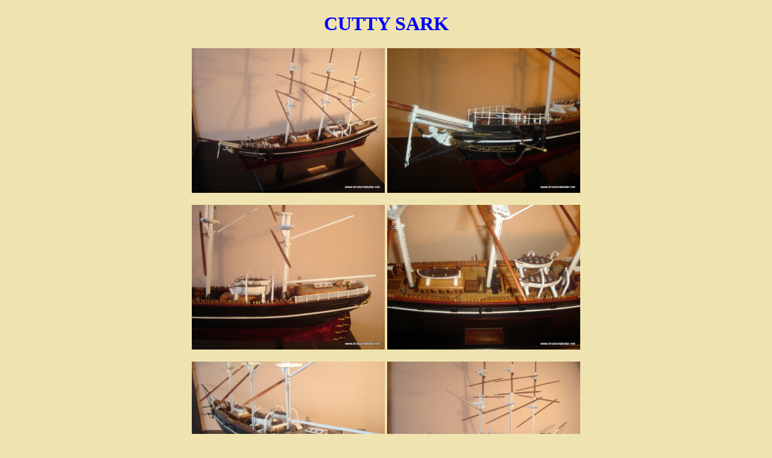

--- FILE ---
content_type: text/html
request_url: http://brodomaketar.net/CUTTYMAKETA.htm
body_size: 4059
content:
<?xml version="1.0" encoding="iso-8859-1"?>
<!DOCTYPE html PUBLIC "-//W3C//DTD XHTML 1.0 Transitional//EN" "http://www.w3.org/TR/xhtml1/DTD/xhtml1-transitional.dtd">
<html xmlns="http://www.w3.org/1999/xhtml">
<head>
<title>CUTTY SARK</title>
<meta http-equiv="Content-Type" content="text/html; charset=iso-8859-1" />
<meta name="keywords" content="cutty sark, cutty sark maketa, maketa broda cutty sark, jedrenjak, jedrenjak cutty sark, cutty sark london, drveni jedrenjak, maketa jedrenjaka, maketa" />
<meta name="description" content="cutty sark, cutty sark maketa, maketa broda cutty sark, jedrenjak, jedrenjak cutty sark, cutty sark london, drveni jedrenjak, maketa jedrenjaka, maketa" />
</head>

<body bgcolor="#EFE4B0">
<h1 align="center"><font face="Georgia, Times New Roman, Times, serif"><strong><font color="#990000"><font color="#0000FF"> CUTTY SARK</font></font></strong></font></h1>
<p align="center"><a href="images/CUTTY SARK 01.JPG"><img src="images/CUTTY SARK 01.JPG" alt="cutty sark" name="cutty_sark" width="320" height="240" border="0" usemap="#cutty_sark" lowsrc="cutty sark" id="cutty_sark" /></a> <a href="images/CUTTY SARK 02.JPG"><img src="images/CUTTY SARK 02.JPG" alt="cutty sark" name="cutty_sark" width="320" height="240" border="0" usemap="#cutty_sark" lowsrc="cutty sark" id="cutty_sark" /></a></p>
<p align="center"><a href="images/CUTTY SARK 03.JPG"><img src="images/CUTTY SARK 03.JPG" alt="cutty sark" name="cutty_sark" width="320" height="240" border="0" usemap="#cutty_sark" lowsrc="cutty sark" id="cutty_sark" /></a> <a href="images/CUTTY SARK 04.JPG"><img src="images/CUTTY SARK 04.JPG" alt="cutty sark" name="cutty_sark" width="320" height="240" border="0" usemap="#cutty_sark" lowsrc="cutty sark" id="cutty_sark" /></a></p>
<p align="center"><a href="images/CUTTY SARK 05.JPG"><img src="images/CUTTY SARK 05.JPG" alt="cutty sark" name="cutty_sark" width="320" height="240" border="0" usemap="#cutty_sark" lowsrc="cutty sark" id="cutty_sark" /></a> <a href="images/CUTTY SARK 06.JPG"><img src="images/CUTTY SARK 06.JPG" alt="cutty sark" name="cutty_sark" width="320" height="240" border="0" usemap="#cutty_sark" lowsrc="cutty sark" id="cutty_sark" /></a></p>
<p align="center"><a href="images/CUTTY SARK 07.JPG"><img src="images/CUTTY SARK 07.JPG" alt="cutty sark" name="cutty_sark" width="320" height="240" border="0" usemap="#cutty_sark" lowsrc="cutty sark" id="cutty_sark" /></a> <a href="images/CUTTY SARK 08.JPG"><img src="images/CUTTY SARK 08.JPG" alt="cutty sark" name="cutty_sark" width="320" height="240" border="0" usemap="#cutty_sark" lowsrc="cutty sark" id="cutty_sark" /></a></p>
<p align="center"><a href="images/CUTTY SARK 09.JPG"><img src="images/CUTTY SARK 09.JPG" alt="cutty sark" name="cutty_sark" width="240" height="320" border="0" usemap="#cutty_sark" lowsrc="cutty sark" id="cutty_sark" /></a> <a href="images/CUTTY SARK 11.JPG"><img src="images/CUTTY SARK 11.JPG" alt="cutty sark" name="cutty_sark" width="240" height="320" border="0" usemap="#cutty_sark" lowsrc="cutty sark" id="cutty_sark" /></a></p>
<p align="center"><a href="images/CUTTY SARK 10.JPG"><img src="images/CUTTY SARK 10.JPG" alt="cutty sark" name="cutty_sark" width="320" height="240" border="0" usemap="#cutty_sark" lowsrc="cutty sark" id="cutty_sark" /></a> <a href="images/CUTTY SARK 12.JPG"><img src="images/CUTTY SARK 12.JPG" alt="cutty sark" name="cutty_sark" width="320" height="240" border="0" usemap="#cutty_sark" lowsrc="cutty sark" id="cutty_sark" /></a></p>
<p align="center"><a href="images/CUTTY SARK 13.JPG"><img src="images/CUTTY SARK 13.JPG" alt="cutty sark" name="cutty_sark" width="320" height="240" border="0" usemap="#cutty_sark" lowsrc="cutty sark" id="cutty_sark" /></a></p>
<p align="left"><a href="MAKETE.htm"><img src="images/BACK.png" width="70" height="70" border="0" /></a></p>
  <p align="right" class="style5"><script type="text/javascript" src="http://widgets.amung.us/colored.js"></script><script type="text/javascript">WAU_colored('7il7xua5ii8v', '28903afff200')</script></p>
</body>
</html>


--- FILE ---
content_type: text/javascript;charset=UTF-8
request_url: http://whos.amung.us/pingjs/?k=7il7xua5ii8v&t=CUTTY%20SARK&c=u&x=http%3A%2F%2Fbrodomaketar.net%2FCUTTYMAKETA.htm&y=&a=-1&d=0.765&v=27&r=18
body_size: 62
content:
WAU_r_u('1','7il7xua5ii8v',-1);

--- FILE ---
content_type: application/javascript
request_url: https://t.dtscout.com/pv/?_a=v&_h=brodomaketar.net&_ss=5ofj45sb4f&_pv=1&_ls=0&_u1=1&_u3=1&_cc=us&_pl=d&_cbid=3b5t&_cb=_dtspv.c
body_size: -284
content:
try{_dtspv.c({"b":"chrome@131"},'3b5t');}catch(e){}